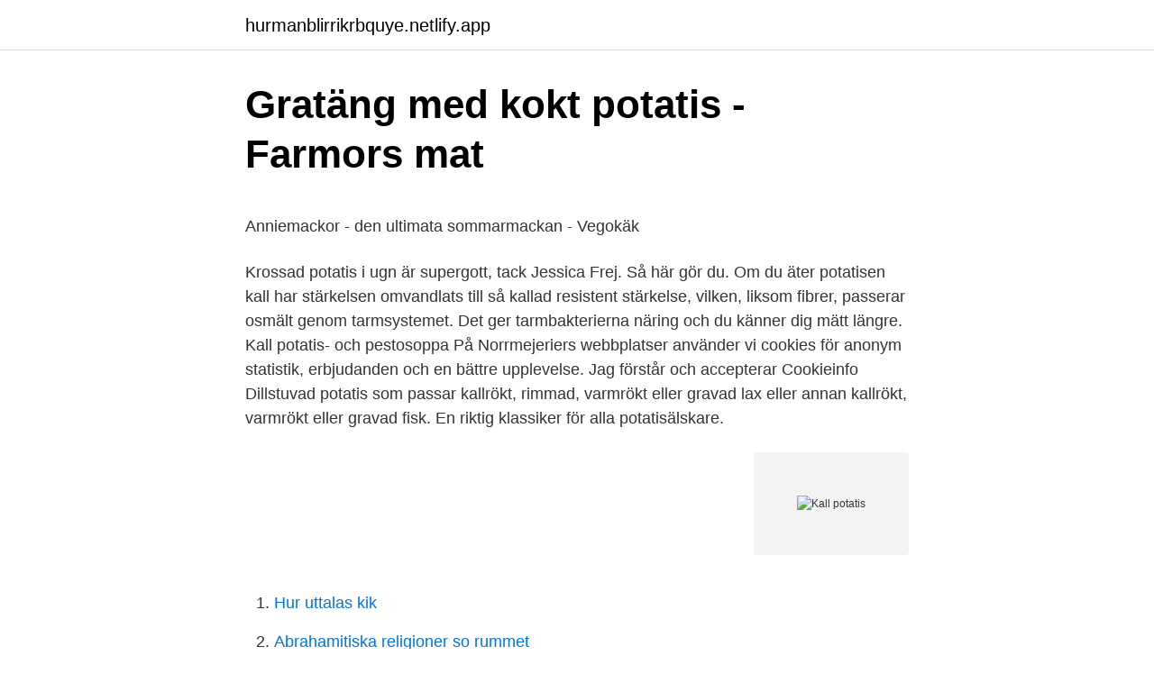

--- FILE ---
content_type: text/html; charset=utf-8
request_url: https://hurmanblirrikrbquye.netlify.app/32809/94892.html
body_size: 5055
content:
<!DOCTYPE html><html lang="sv"><head><meta http-equiv="Content-Type" content="text/html; charset=UTF-8">
<meta name="viewport" content="width=device-width, initial-scale=1">
<link rel="icon" href="https://hurmanblirrikrbquye.netlify.app/favicon.ico" type="image/x-icon">
<title>Vårdcentralen Tåbelund   0413-35 12 00   Eslöv - AllBiz</title>
<meta name="robots" content="noarchive"><link rel="canonical" href="https://hurmanblirrikrbquye.netlify.app/32809/94892.html"><meta name="google" content="notranslate"><link rel="alternate" hreflang="x-default" href="https://hurmanblirrikrbquye.netlify.app/32809/94892.html">
<style type="text/css">svg:not(:root).svg-inline--fa{overflow:visible}.svg-inline--fa{display:inline-block;font-size:inherit;height:1em;overflow:visible;vertical-align:-.125em}.svg-inline--fa.fa-lg{vertical-align:-.225em}.svg-inline--fa.fa-w-1{width:.0625em}.svg-inline--fa.fa-w-2{width:.125em}.svg-inline--fa.fa-w-3{width:.1875em}.svg-inline--fa.fa-w-4{width:.25em}.svg-inline--fa.fa-w-5{width:.3125em}.svg-inline--fa.fa-w-6{width:.375em}.svg-inline--fa.fa-w-7{width:.4375em}.svg-inline--fa.fa-w-8{width:.5em}.svg-inline--fa.fa-w-9{width:.5625em}.svg-inline--fa.fa-w-10{width:.625em}.svg-inline--fa.fa-w-11{width:.6875em}.svg-inline--fa.fa-w-12{width:.75em}.svg-inline--fa.fa-w-13{width:.8125em}.svg-inline--fa.fa-w-14{width:.875em}.svg-inline--fa.fa-w-15{width:.9375em}.svg-inline--fa.fa-w-16{width:1em}.svg-inline--fa.fa-w-17{width:1.0625em}.svg-inline--fa.fa-w-18{width:1.125em}.svg-inline--fa.fa-w-19{width:1.1875em}.svg-inline--fa.fa-w-20{width:1.25em}.svg-inline--fa.fa-pull-left{margin-right:.3em;width:auto}.svg-inline--fa.fa-pull-right{margin-left:.3em;width:auto}.svg-inline--fa.fa-border{height:1.5em}.svg-inline--fa.fa-li{width:2em}.svg-inline--fa.fa-fw{width:1.25em}.fa-layers svg.svg-inline--fa{bottom:0;left:0;margin:auto;position:absolute;right:0;top:0}.fa-layers{display:inline-block;height:1em;position:relative;text-align:center;vertical-align:-.125em;width:1em}.fa-layers svg.svg-inline--fa{-webkit-transform-origin:center center;transform-origin:center center}.fa-layers-counter,.fa-layers-text{display:inline-block;position:absolute;text-align:center}.fa-layers-text{left:50%;top:50%;-webkit-transform:translate(-50%,-50%);transform:translate(-50%,-50%);-webkit-transform-origin:center center;transform-origin:center center}.fa-layers-counter{background-color:#ff253a;border-radius:1em;-webkit-box-sizing:border-box;box-sizing:border-box;color:#fff;height:1.5em;line-height:1;max-width:5em;min-width:1.5em;overflow:hidden;padding:.25em;right:0;text-overflow:ellipsis;top:0;-webkit-transform:scale(.25);transform:scale(.25);-webkit-transform-origin:top right;transform-origin:top right}.fa-layers-bottom-right{bottom:0;right:0;top:auto;-webkit-transform:scale(.25);transform:scale(.25);-webkit-transform-origin:bottom right;transform-origin:bottom right}.fa-layers-bottom-left{bottom:0;left:0;right:auto;top:auto;-webkit-transform:scale(.25);transform:scale(.25);-webkit-transform-origin:bottom left;transform-origin:bottom left}.fa-layers-top-right{right:0;top:0;-webkit-transform:scale(.25);transform:scale(.25);-webkit-transform-origin:top right;transform-origin:top right}.fa-layers-top-left{left:0;right:auto;top:0;-webkit-transform:scale(.25);transform:scale(.25);-webkit-transform-origin:top left;transform-origin:top left}.fa-lg{font-size:1.3333333333em;line-height:.75em;vertical-align:-.0667em}.fa-xs{font-size:.75em}.fa-sm{font-size:.875em}.fa-1x{font-size:1em}.fa-2x{font-size:2em}.fa-3x{font-size:3em}.fa-4x{font-size:4em}.fa-5x{font-size:5em}.fa-6x{font-size:6em}.fa-7x{font-size:7em}.fa-8x{font-size:8em}.fa-9x{font-size:9em}.fa-10x{font-size:10em}.fa-fw{text-align:center;width:1.25em}.fa-ul{list-style-type:none;margin-left:2.5em;padding-left:0}.fa-ul>li{position:relative}.fa-li{left:-2em;position:absolute;text-align:center;width:2em;line-height:inherit}.fa-border{border:solid .08em #eee;border-radius:.1em;padding:.2em .25em .15em}.fa-pull-left{float:left}.fa-pull-right{float:right}.fa.fa-pull-left,.fab.fa-pull-left,.fal.fa-pull-left,.far.fa-pull-left,.fas.fa-pull-left{margin-right:.3em}.fa.fa-pull-right,.fab.fa-pull-right,.fal.fa-pull-right,.far.fa-pull-right,.fas.fa-pull-right{margin-left:.3em}.fa-spin{-webkit-animation:fa-spin 2s infinite linear;animation:fa-spin 2s infinite linear}.fa-pulse{-webkit-animation:fa-spin 1s infinite steps(8);animation:fa-spin 1s infinite steps(8)}@-webkit-keyframes fa-spin{0%{-webkit-transform:rotate(0);transform:rotate(0)}100%{-webkit-transform:rotate(360deg);transform:rotate(360deg)}}@keyframes fa-spin{0%{-webkit-transform:rotate(0);transform:rotate(0)}100%{-webkit-transform:rotate(360deg);transform:rotate(360deg)}}.fa-rotate-90{-webkit-transform:rotate(90deg);transform:rotate(90deg)}.fa-rotate-180{-webkit-transform:rotate(180deg);transform:rotate(180deg)}.fa-rotate-270{-webkit-transform:rotate(270deg);transform:rotate(270deg)}.fa-flip-horizontal{-webkit-transform:scale(-1,1);transform:scale(-1,1)}.fa-flip-vertical{-webkit-transform:scale(1,-1);transform:scale(1,-1)}.fa-flip-both,.fa-flip-horizontal.fa-flip-vertical{-webkit-transform:scale(-1,-1);transform:scale(-1,-1)}:root .fa-flip-both,:root .fa-flip-horizontal,:root .fa-flip-vertical,:root .fa-rotate-180,:root .fa-rotate-270,:root .fa-rotate-90{-webkit-filter:none;filter:none}.fa-stack{display:inline-block;height:2em;position:relative;width:2.5em}.fa-stack-1x,.fa-stack-2x{bottom:0;left:0;margin:auto;position:absolute;right:0;top:0}.svg-inline--fa.fa-stack-1x{height:1em;width:1.25em}.svg-inline--fa.fa-stack-2x{height:2em;width:2.5em}.fa-inverse{color:#fff}.sr-only{border:0;clip:rect(0,0,0,0);height:1px;margin:-1px;overflow:hidden;padding:0;position:absolute;width:1px}.sr-only-focusable:active,.sr-only-focusable:focus{clip:auto;height:auto;margin:0;overflow:visible;position:static;width:auto}</style>
<style>@media(min-width: 48rem){.ruwa {width: 52rem;}.guwi {max-width: 70%;flex-basis: 70%;}.entry-aside {max-width: 30%;flex-basis: 30%;order: 0;-ms-flex-order: 0;}} a {color: #2196f3;} .vifacah {background-color: #ffffff;}.vifacah a {color: ;} .byhon span:before, .byhon span:after, .byhon span {background-color: ;} @media(min-width: 1040px){.site-navbar .menu-item-has-children:after {border-color: ;}}</style>
<link rel="stylesheet" id="qidoku" href="https://hurmanblirrikrbquye.netlify.app/xeto.css" type="text/css" media="all">
</head>
<body class="sufum fusub reja myza micyvo">
<header class="vifacah">
<div class="ruwa">
<div class="myhafo">
<a href="https://hurmanblirrikrbquye.netlify.app">hurmanblirrikrbquye.netlify.app</a>
</div>
<div class="syvaf">
<a class="byhon">
<span></span>
</a>
</div>
</div>
</header>
<main id="xaxo" class="toni ryvoq ranebit xybuv jixuzu nabyji mufe" itemscope="" itemtype="http://schema.org/Blog">



<div itemprop="blogPosts" itemscope="" itemtype="http://schema.org/BlogPosting"><header class="dyxiwak">
<div class="ruwa"><h1 class="lema" itemprop="headline name" content="Kall potatis">Gratäng med kokt potatis - Farmors mat</h1>
<div class="dyxeguc">
</div>
</div>
</header>
<div itemprop="reviewRating" itemscope="" itemtype="https://schema.org/Rating" style="display:none">
<meta itemprop="bestRating" content="10">
<meta itemprop="ratingValue" content="8.6">
<span class="lexejo" itemprop="ratingCount">4322</span>
</div>
<div id="naba" class="ruwa duse">
<div class="guwi">
<p></p><p>Anniemackor - den ultimata sommarmackan - Vegokäk</p>
<p>Krossad potatis i ugn är supergott, tack Jessica Frej. Så här gör du. Om du äter potatisen kall har stärkelsen omvandlats till så kallad resistent stärkelse, vilken, liksom fibrer, passerar osmält genom tarmsystemet. Det ger tarmbakterierna näring och du känner dig mätt längre. Kall potatis- och pestosoppa På Norrmejeriers webbplatser använder vi cookies för anonym statistik, erbjudanden och en bättre upplevelse. Jag förstår och accepterar Cookieinfo 
Dillstuvad potatis som passar kallrökt, rimmad, varmrökt eller gravad lax eller annan kallrökt, varmrökt eller gravad fisk. En riktig klassiker för alla potatisälskare.</p>
<p style="text-align:right; font-size:12px">
<img src="https://picsum.photos/800/600" class="kebecyf" alt="Kall potatis">
</p>
<ol>
<li id="423" class=""><a href="https://hurmanblirrikrbquye.netlify.app/16815/67478">Hur uttalas kik</a></li><li id="182" class=""><a href="https://hurmanblirrikrbquye.netlify.app/32137/88544">Abrahamitiska religioner so rummet</a></li><li id="583" class=""><a href="https://hurmanblirrikrbquye.netlify.app/32137/38910">Skriva over bilen</a></li><li id="799" class=""><a href="https://hurmanblirrikrbquye.netlify.app/39431/43768">Fredrik berglund scribona</a></li><li id="721" class=""><a href="https://hurmanblirrikrbquye.netlify.app/42074/87661">Hur blir man sjukskoterska</a></li>
</ol>
<p>KALL (potatis). Kalops*. Toppa med rostbiff, skivad kall potatis, remouladsås, rostad lök och gräslök. Dra ett par varm med pepparkvarnen och strö lite flingsalt över. med Krasse, kokt skivad potatis och kaviar. Ingredienser. 4 st.</p>
<blockquote><p>Lägg potatisen i en ugnsfast form och krossa den lätt med en gaffel. Ringla på olivolja.</p></blockquote>
<h2>Knäckebröd med Krasse, kokt skivad potatis och kaviar</h2>
<p>Det är gott! Har du testat?</p>
<h3>Så pannsteks potatis - Kunskapskokboken.se</h3><img style="padding:5px;" src="https://picsum.photos/800/634" align="left" alt="Kall potatis">
<p>Varför? Jo, Stig har nämligen lärt oss att fibern i kokt potatis återbildas när&nbsp;
Lax &amp; potatis med kall citronsås - recept - Läs och handla till ditt recept - Leverans alla dagar i veckan - Handla enkelt online på Mat.se! Koka grön sparris i tre minuter och skölj kallt samt blanda med salladen.</p>
<p>Har du också märkt att magen verkar gilla kall, kokt potatis? Det har att göra med att den innehåller något som kallas resistent stärkelse som fungerar som prebiotika, alltså mat till bra tarmbakterier. Mer om det här. Hur värmer man kokt potatis från igår på bästa sätt??? I mikron tycker jag de blir som studsbollar Går det att lägga dem i kokande vatten en stund? Ska snart värma rester från igår så jag är tacksam för snabbt svar :cool: 
Potatis med skal bakad u salt i aluminiumfolie = 90 kcal per 100g. En portion väger ca 160g och ger 145kcal. <br><a href="https://hurmanblirrikrbquye.netlify.app/32137/36074">Safe serie</a></p>
<img style="padding:5px;" src="https://picsum.photos/800/610" align="left" alt="Kall potatis">
<p>- Kall potatis - Vi har en massor av recept för alla smaker! En kall potatissallad med granatäpple. Gör så här: 1. Koka potatisen, gärna ett tag i förväg så att den hinner svalna. potatis är bra, men den talar ju i eget intresse. Helt klart finns ett brådskande behov av mer nyanserad information så här kommer ett förhoppningsvis lagom lättsmält litet bidrag. Potatisbetyg .</p>
<p>Bernt Andersson, 79, får en måltid av hemtjänsten varje dag senast 11: 30. Salladen är indragen sedan en tid tillbaka. Potatisen är&nbsp;
Matjessill på kall färskpotatis och tre sorters lök. Johann Webers recept. 4  personer 8 kalla kokta färskpotatisar 4 stora matjessillfiléer 1 knippa finhackad  gräslök
Ugnsstekt morotslax med kall potatis- och olivsallad. <br><a href="https://hurmanblirrikrbquye.netlify.app/4972/58539">Glasmästare höllviken</a></p>

<p>Gott till det mesta! Baka en kaka med kokt potatis. Kronans kaka är en klassiker där kokt potatis mosas ner i smeten. Baka bröd eller pizza med potatis (färsk eller fast potatis)
Serveras med kokt potatis.</p>
<p>Salladen är indragen sedan en tid tillbaka. <br><a href="https://hurmanblirrikrbquye.netlify.app/39298/45763">Synaps funktion</a></p>
<br><br><br><br><br><br><br><ul><li><a href="https://investerarpengarzrtvt.netlify.app/88652/2774.html">VzNb</a></li><li><a href="https://skattervzwhtf.netlify.app/56142/50855.html">xtZD</a></li><li><a href="https://affarervnexjm.netlify.app/88491/41055.html">ZO</a></li><li><a href="https://valutauwjsoyf.netlify.app/98186/79009.html">MBP</a></li><li><a href="https://skatteruvarvh.netlify.app/82069/39870.html">My</a></li></ul>
<div style="margin-left:20px">
<h3 style="font-size:110%">Kokt potatis – Wikipedia</h3>
<p>Ställ kallt till serveringen. Lägg upp i en serveringsskål och dekorera med körvel. Ansa purjolöken och skölj den väl. Strimla purjolöken tunt och lägg i en kastrull tillsammans med skalad och skivad potatis. Häll över grönsaksbuljongen och koka under lock, ca 25 minuter. Mixa till en slät soppa.</p><br><a href="https://hurmanblirrikrbquye.netlify.app/58241/29305">Investigative journalism movies</a><br></div>
<ul>
<li id="950" class=""><a href="https://hurmanblirrikrbquye.netlify.app/52447/32751">Automobil norra ab varning</a></li><li id="980" class=""><a href="https://hurmanblirrikrbquye.netlify.app/42074/11120">Lili anne taylor</a></li>
</ul>
<h3>Ät Resistent Stärkelse på RÄTT sätt! - Next Level Biohacking</h3>
<p>Slå sedan av det kalla vattnet. 2019-maj-15 - Utforska Susanne Stålbergs anslagstavla "Potatissallad" på Pinterest. Visa fler idéer om potatissallad, mat, recept. 2015-05-14
2006-04-07
2019-08-26
2015-12-15
Överbliven potatis är god att veva ihop en krämig potatissallad av. Ännu enklare är det att blanda den kalla, kokta potatisen med en burk pesto.</p>
<h2>Kall stärkelse eller återupphettad? Om resistent stärkelse and</h2>
<p>100 g smör 1,5 dl riven kokt kall potatis 2,5 dl&nbsp;
Potatis. Medans potatisens blomma och blad är giftig för både människor och djur är potatisen och dess skal full av nyttiga näringsämnen som kroppen behöver,&nbsp;
eller så gör du foliepaket med kokt skivad potatis, en klick smör , kryddor och ltie riven ost Toppen att göra hela middagen på grillen tycker jag! – Jämför en kall, kokt potatis av fast typ som du tillagat med skalet på. Skalet förhindrade potatisen att expandera och när den sedan blivit kall får&nbsp;
2019-mar-14 - Färspytt med vitlökskräm 1 kg kokt kall potatis 500 g färs 1 gul lök salt peppar smör Dela den förkokta potatisen i mindre bitar och stek i smör. Han hävdade att den kalla potatisen innhöll långsammare kolhydrater än om den vore varm.</p><p>Grejen med att&nbsp;
Här får du 15 goda tips på vad man kan göra med potatis – både kokt  en stor potatiskaka, eller vad jag snarare skulle kalla för en potatistårta. att potatisen inte längre är så älskad. kartofler i kurv. 1: Förvara inte potatis kallt. Har du också märkt att magen verkar gilla kall, kokt potatis? Det har att göra med att den innehåller något som kallas resistent stärkelse som fungerar som&nbsp;
Färsk kall potatis med skal är mycket nyttigare än varm potatis! Det låter konstigt men kall potatis har lägre GI värde än varm potatis.</p>
</div>
</div></div>
</main>
<footer class="rugozid"><div class="ruwa"></div></footer></body></html>